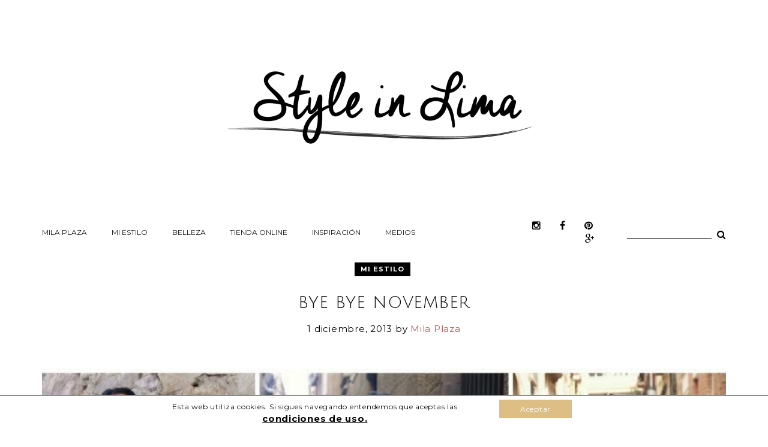

--- FILE ---
content_type: text/html; charset=UTF-8
request_url: https://styleinlima.net/bye-bye-november/
body_size: 14567
content:
<!DOCTYPE html>
<html lang="es-ES" prefix="og: http://ogp.me/ns#">
<head><link rel="stylesheet" type="text/css" href="https://styleinlima.net/wp-content/cache/minify/be048.css" media="all" />

  <meta charset="UTF-8">
  <meta name="viewport" content="width=device-width, initial-scale=1">
  <link rel="profile" href="http://gmpg.org/xfn/11">
  <link rel="pingback" href="https://styleinlima.net/xmlrpc.php">
  <link rel="shortcut icon" href="http://www.lily.thememove.com/data/images/favicon.png">
  <link rel="apple-touch-icon" href="" />
  <title>bye bye november - Style in Lima</title>

<!-- This site is optimized with the Yoast SEO plugin v3.2.5 - https://yoast.com/wordpress/plugins/seo/ -->
<meta name="description" content="blog de moda tendencias estilo de vida belleza y recetas"/>
<meta name="robots" content="noodp"/>
<link rel="canonical" href="https://styleinlima.net/bye-bye-november/" />
<meta property="og:locale" content="es_ES" />
<meta property="og:type" content="article" />
<meta property="og:title" content="bye bye november - Style in Lima" />
<meta property="og:description" content="blog de moda tendencias estilo de vida belleza y recetas" />
<meta property="og:url" content="https://styleinlima.net/bye-bye-november/" />
<meta property="og:site_name" content="Style in Lima" />
<meta property="article:author" content="https://www.facebook.com/styleinlima" />
<meta property="article:tag" content="LOOKS" />
<meta property="article:section" content="mi estilo" />
<meta property="article:published_time" content="2013-12-01T00:00:00+00:00" />
<meta property="article:modified_time" content="2016-04-28T10:32:53+00:00" />
<meta property="og:updated_time" content="2016-04-28T10:32:53+00:00" />
<meta property="og:image" content="https://styleinlima.net/wp-content/uploads/2016/04/style_in_lima_looks_noviembre_2-1.jpg" />
<meta property="og:image:width" content="700" />
<meta property="og:image:height" content="412" />
<!-- / Yoast SEO plugin. -->

<link rel="alternate" type="application/rss+xml" title="Style in Lima &raquo; Feed" href="https://styleinlima.net/feed/" />
<link rel="alternate" type="application/rss+xml" title="Style in Lima &raquo; RSS de los comentarios" href="https://styleinlima.net/comments/feed/" />
<link rel="alternate" type="application/rss+xml" title="Style in Lima &raquo; bye bye november RSS de los comentarios" href="https://styleinlima.net/bye-bye-november/feed/" />
		<script type="text/javascript">
			window._wpemojiSettings = {"baseUrl":"https:\/\/s.w.org\/images\/core\/emoji\/72x72\/","ext":".png","source":{"concatemoji":"https:\/\/styleinlima.net\/wp-includes\/js\/wp-emoji-release.min.js?ver=4.5.32"}};
			!function(e,o,t){var a,n,r;function i(e){var t=o.createElement("script");t.src=e,t.type="text/javascript",o.getElementsByTagName("head")[0].appendChild(t)}for(r=Array("simple","flag","unicode8","diversity"),t.supports={everything:!0,everythingExceptFlag:!0},n=0;n<r.length;n++)t.supports[r[n]]=function(e){var t,a,n=o.createElement("canvas"),r=n.getContext&&n.getContext("2d"),i=String.fromCharCode;if(!r||!r.fillText)return!1;switch(r.textBaseline="top",r.font="600 32px Arial",e){case"flag":return r.fillText(i(55356,56806,55356,56826),0,0),3e3<n.toDataURL().length;case"diversity":return r.fillText(i(55356,57221),0,0),a=(t=r.getImageData(16,16,1,1).data)[0]+","+t[1]+","+t[2]+","+t[3],r.fillText(i(55356,57221,55356,57343),0,0),a!=(t=r.getImageData(16,16,1,1).data)[0]+","+t[1]+","+t[2]+","+t[3];case"simple":return r.fillText(i(55357,56835),0,0),0!==r.getImageData(16,16,1,1).data[0];case"unicode8":return r.fillText(i(55356,57135),0,0),0!==r.getImageData(16,16,1,1).data[0]}return!1}(r[n]),t.supports.everything=t.supports.everything&&t.supports[r[n]],"flag"!==r[n]&&(t.supports.everythingExceptFlag=t.supports.everythingExceptFlag&&t.supports[r[n]]);t.supports.everythingExceptFlag=t.supports.everythingExceptFlag&&!t.supports.flag,t.DOMReady=!1,t.readyCallback=function(){t.DOMReady=!0},t.supports.everything||(a=function(){t.readyCallback()},o.addEventListener?(o.addEventListener("DOMContentLoaded",a,!1),e.addEventListener("load",a,!1)):(e.attachEvent("onload",a),o.attachEvent("onreadystatechange",function(){"complete"===o.readyState&&t.readyCallback()})),(a=t.source||{}).concatemoji?i(a.concatemoji):a.wpemoji&&a.twemoji&&(i(a.twemoji),i(a.wpemoji)))}(window,document,window._wpemojiSettings);
		</script>
		<style type="text/css">
img.wp-smiley,
img.emoji {
	display: inline !important;
	border: none !important;
	box-shadow: none !important;
	height: 1em !important;
	width: 1em !important;
	margin: 0 .07em !important;
	vertical-align: -0.1em !important;
	background: none !important;
	padding: 0 !important;
}
</style>
<link rel='stylesheet' id='thememove-font-awesome-css'  href='//maxcdn.bootstrapcdn.com/font-awesome/4.4.0/css/font-awesome.min.css?ver=4.5.32' type='text/css' media='all' />



<style id='rs-plugin-settings-inline-css' type='text/css'>
#rs-demo-id {}
</style>



<link rel='stylesheet' id='thememove-style-css'  href='https://styleinlima.net/wp-content/themes/lily/style.css?ver=4.5.32' type='text/css' media='all' />




<link rel='stylesheet' id='kirki_google_fonts-css'  href='//fonts.googleapis.com/css?family=Montserrat:regular,700,%7CJulius+Sans+One:regular,%7CPlayfair+Display:regular,italic,700,200,200,400,300&#038;subset=cyrillic,cyrillic-ext,devanagari,greek,greek-ext,khmer,latin,latin-ext,vietnamese' type='text/css' media='all' />

<style id='kirki-styles-inline-css' type='text/css'>
body{font-family:Montserrat;font-weight:200;background-color:#ffffff;color:#000000;}body, a , p{font-size:15px;}h1,h2,h3,h4,h5,h6, blockquote,.author-info__name, .comment-content cite.fn{font-family:Julius Sans One;}h1,h2,h3,h4,h5,h6{font-weight:200;}h1, h1 a{font-size:30px;}h2, h2 a{font-size:30px;}h3, h3 a{font-size:15px;}h4, h4 a{font-size:15px;}h5, h5 a{font-size:15px;}h6, h6 a{font-size:15px;}.content-wrapper{padding-top:30px;padding-bottom:30px;padding-left:20px;padding-right:20px;background-color:#ffffff;}.big-title.image-background{background-image:url("http://lily.thememove.com/data/images/page_heading_title_bg.jpg");}.big-title{background-color:#ffffff;}.big-title .entry-title{color:#111111;}.big-title.image-background .entry-title{padding-top:75px;padding-bottom:75px;padding-left:0px;padding-right:0px;font-family:Playfair Display;font-weight:400;font-size:36px;letter-spacing:0.05em;}button, a.button, input[type='button'], input[type='reset'], input[type='submit']{padding-top:20px;padding-bottom:20px;padding-left:20px;padding-right:20px;font-family:Montserrat;font-weight:300;font-size:20px;letter-spacing:-0.2em;background-color:#000000;border-color:#000000;color:#ffffff!important;}.mobile-menu > ul li.menu-item .sub-menu li.badge:after, .nav .sub-menu li.badge:after, .footer > .container > .row > [class*='col-']:after, .scrollup, .tm-aboutme__social__item--circle a, .tm-aboutme__social__item--square a, .tm-aboutme__social__item--outline-circle a:hover, .tm-aboutme__social__item--outline-square a:hover, .post-categories a{background-color:#000000;}.mobile-menu > ul li.menu-item .sub-menu li.badge:after, .nav .sub-menu li.badge:after, .tm-aboutme__social__item a, .widget_tag_cloud .tagcloud a:hover, .post .post-tags a:hover{border-color:#000000;}.widget-title:before, .widget-title:after, .widgettitle:before, .widgettitle:after, .heading-title:before, .heading-title:after{border-top-color:#000000;}.mobile-menu > ul li.menu-item .sub-menu li.badge:hover:after, .nav .sub-menu li.badge:hover:after, .tm-twitter .time > i, .widget_categories li:hover, .widget_categories ul li:hover > a, .widget_tag_cloud .tagcloud a:hover, blockquote:before, .post .post-tags a:hover, .post .post-comments .comments-link:before, .post .post-comments a:hover, .pagination.posts-pagination .page-numbers:hover, .pagination.posts-pagination .page-numbers.current, .pagination.loop-pagination .page-numbers:hover, .pagination.loop-pagination .page-numbers.current, .post.format-quote .source-name span, .post.format-quote .post-quote:after, .post-date:before, .post-img .fa, .big-title.color-background h1 span, .search .page-title span{color:#000000;}.recent-posts h3 > a:hover, .tm-aboutme__social__item--outline-circle a, .tm-aboutme__social__item--outline-square a, .tm-aboutme__social__item--circle a:hover, .tm-aboutme__social__item--square a:hover, .post .entry-title a:hover, .pagination.posts-pagination .next:hover:after, .pagination.posts-pagination .prev:hover:after, .pagination.loop-pagination .next:hover:after, .pagination.loop-pagination .prev:hover:after{color:#000000!important;}.recent-posts h3 > a, .post .entry-title a, a.author-info__name, .comment-content cite.fn, .comment-content cite.fn a{color:#000000!important;}h1, h2, h3, h4, h5, h6{color:#111111;}a, a:visited, a:focus{color:#ad5d5d;}.post .entry-content .more-link a{border-color:#ad5d5d;}a:hover, .widget_categories li, .widget_categories a, .widget_tag_cloud .tagcloud a, .post .post-tags a, a.page-numbers{color:#ad5d5d;}.post .entry-content .more-link a:hover:after{background-color:#ad5d5d;}.header{background-color:#ffffff;color:#000000;border-bottom-color:#ffffff;}.social a{color:#000000;}.social a:hover{color:#000000!important;}.search-box .search-field{color:#000000;border-bottom-color:#000000;}.search-form:after{background-color:#000000;}.search-box .fa-search{color:#000000;}.nav{background-color:#ffffff;}.nav a{color:#111111;}.nav li:hover > a, .nav .menu-item-has-children > a:after, .nav .current_page_parent > a, .nav .current-menu-item > a{color:#ad5d5d;}.nav .sub-menu{background-color:#ffffff;border-top-color:#ad5d5d;border-bottom-color:#ad5d5d;border-left-color:#eeeeee;border-right-color:#eeeeee;}.nav .sub-menu a, .nav .sub-menu a:after{color:#000000;}.nav .sub-menu li:hover > a, .nav .sub-menu li:hover > a:after{color:#000000;}.menu-link .lines, .menu-link .lines:before, .menu-link .lines:after{background-color:#858585;}.menu-link.active .lines:before, .menu-link.active .lines:after{background-color:#ad5d5d;}button:hover, a.button:hover, input[type='button']:hover, input[type='reset']:hover, input[type='submit']:hover, button:focus, a.button:focus, input[type='button']:focus, input[type='reset']:focus, input[type='submit']:focus{background-color:#ffffff;border-color:#000000;color:#ad5d5d!important;}.footer{background-color:#ffffff;border-top-color:#eeeeee;color:#000000;}.footer a{color:#ad5d5d;}.footer a:hover{color:#000000;}.footer-menu{background-color:#f7f7f7;}.footer-menu .menu > li > a{color:#000000;}.footer-menu .menu > li:after{background-color:#000000;}.footer-menu .menu > li > a:hover{color:#ad5d5d;}.copyright{background-color:#ffffff;}.copyright p{color:#111111;}.copyright p a{color:#ad5d5d;}.copyright p a:hover{color:#111111;}@media ( max-width: 1199px ){.nav{border-top-color:#ad5d5d;border-bottom-color:#ad5d5d;border-left-color:#eeeeee;border-right-color:#eeeeee;}.nav li .sub-menu{background-color:#ffffff;}.sub-menu-toggle{background-color:#ffffff;color:#000000;}}
</style>


<script type="text/javascript" src="https://styleinlima.net/wp-content/cache/minify/7072a.js"></script>






<script type='text/javascript' src='//cdnjs.cloudflare.com/ajax/libs/masonry/3.3.1/masonry.pkgd.min.js?ver=4.5.32'></script>
<script type='text/javascript' src='https://cdnjs.cloudflare.com/ajax/libs/jquery.imagesloaded/4.0.0/imagesloaded.pkgd.min.js?ver=4.5.32'></script>
<link rel='https://api.w.org/' href='https://styleinlima.net/wp-json/' />
<link rel="EditURI" type="application/rsd+xml" title="RSD" href="https://styleinlima.net/xmlrpc.php?rsd" />
<link rel="wlwmanifest" type="application/wlwmanifest+xml" href="https://styleinlima.net/wp-includes/wlwmanifest.xml" /> 
<link rel='shortlink' href='https://wp.me/p4z4Qd-OQ' />
<link rel="alternate" type="application/json+oembed" href="https://styleinlima.net/wp-json/oembed/1.0/embed?url=https%3A%2F%2Fstyleinlima.net%2Fbye-bye-november%2F" />
<link rel="alternate" type="text/xml+oembed" href="https://styleinlima.net/wp-json/oembed/1.0/embed?url=https%3A%2F%2Fstyleinlima.net%2Fbye-bye-november%2F&#038;format=xml" />

<link rel='dns-prefetch' href='//jetpack.wordpress.com'>
<link rel='dns-prefetch' href='//s0.wp.com'>
<link rel='dns-prefetch' href='//s1.wp.com'>
<link rel='dns-prefetch' href='//s2.wp.com'>
<link rel='dns-prefetch' href='//public-api.wordpress.com'>
<link rel='dns-prefetch' href='//0.gravatar.com'>
<link rel='dns-prefetch' href='//1.gravatar.com'>
<link rel='dns-prefetch' href='//2.gravatar.com'>
<link rel='dns-prefetch' href='//widgets.wp.com'>
<link rel='dns-prefetch' href='//v0.wordpress.com'>
<style type='text/css'>img#wpstats{display:none}</style><meta name="generator" content="Powered by Visual Composer - drag and drop page builder for WordPress."/>
<!--[if lte IE 9]><link rel="stylesheet" type="text/css" href="https://styleinlima.net/wp-content/plugins/js_composer/assets/css/vc_lte_ie9.min.css" media="screen"><![endif]--><!--[if IE  8]><link rel="stylesheet" type="text/css" href="https://styleinlima.net/wp-content/plugins/js_composer/assets/css/vc-ie8.min.css" media="screen"><![endif]--><style type="text/css">.broken_link, a.broken_link {
	text-decoration: line-through;
}</style><meta name="generator" content="Powered by Slider Revolution 5.4.8.3 - responsive, Mobile-Friendly Slider Plugin for WordPress with comfortable drag and drop interface." />
<script type="text/javascript">function setREVStartSize(e){									
						try{ e.c=jQuery(e.c);var i=jQuery(window).width(),t=9999,r=0,n=0,l=0,f=0,s=0,h=0;
							if(e.responsiveLevels&&(jQuery.each(e.responsiveLevels,function(e,f){f>i&&(t=r=f,l=e),i>f&&f>r&&(r=f,n=e)}),t>r&&(l=n)),f=e.gridheight[l]||e.gridheight[0]||e.gridheight,s=e.gridwidth[l]||e.gridwidth[0]||e.gridwidth,h=i/s,h=h>1?1:h,f=Math.round(h*f),"fullscreen"==e.sliderLayout){var u=(e.c.width(),jQuery(window).height());if(void 0!=e.fullScreenOffsetContainer){var c=e.fullScreenOffsetContainer.split(",");if (c) jQuery.each(c,function(e,i){u=jQuery(i).length>0?u-jQuery(i).outerHeight(!0):u}),e.fullScreenOffset.split("%").length>1&&void 0!=e.fullScreenOffset&&e.fullScreenOffset.length>0?u-=jQuery(window).height()*parseInt(e.fullScreenOffset,0)/100:void 0!=e.fullScreenOffset&&e.fullScreenOffset.length>0&&(u-=parseInt(e.fullScreenOffset,0))}f=u}else void 0!=e.minHeight&&f<e.minHeight&&(f=e.minHeight);e.c.closest(".rev_slider_wrapper").css({height:f})					
						}catch(d){console.log("Failure at Presize of Slider:"+d)}						
					};</script>
<noscript><style type="text/css"> .wpb_animate_when_almost_visible { opacity: 1; }</style></noscript>
</head>

<body class="single single-post postid-3152 single-format-standard full-width scheme wpb-js-composer js-comp-ver-4.11.2 vc_responsive">
<div class="snap-drawers">
  <div class="snap-drawer snap-drawer-left">
    <div class="mobile-menu"><ul id="mobile-menu" class="menu"><li id="menu-item-5095" class="menu-item menu-item-type-post_type menu-item-object-page menu-item-5095"><a title="Quién es Mila Plaza" target="_blank" href="https://styleinlima.net/mila-plaza/">Mila Plaza</a><i class="sub-menu-toggle fa fa-angle-down"></i></li>
<li id="menu-item-14975" class="menu-item menu-item-type-taxonomy menu-item-object-category current-post-ancestor current-menu-parent current-post-parent menu-item-14975"><a title="Estilo Mila Plaza" target="_blank" href="https://styleinlima.net/mi-estilo/">Mi Estilo</a><i class="sub-menu-toggle fa fa-angle-down"></i></li>
<li id="menu-item-8780" class="menu-item menu-item-type-taxonomy menu-item-object-category menu-item-8780"><a title="posts belleza" target="_blank" href="https://styleinlima.net/belleza/">Belleza</a><i class="sub-menu-toggle fa fa-angle-down"></i></li>
<li id="menu-item-15366" class="menu-item menu-item-type-post_type menu-item-object-page menu-item-15366"><a title="Tienda Online" target="_blank" href="https://styleinlima.net/tienda-online/">Tienda Online</a><i class="sub-menu-toggle fa fa-angle-down"></i></li>
<li id="menu-item-14979" class="menu-item menu-item-type-taxonomy menu-item-object-category menu-item-14979"><a href="https://styleinlima.net/inspiracion/">Inspiración</a><i class="sub-menu-toggle fa fa-angle-down"></i></li>
<li id="menu-item-8252" class="menu-item menu-item-type-taxonomy menu-item-object-category menu-item-8252"><a title="Prensa Blogger" href="https://styleinlima.net/prensa/">Medios</a><i class="sub-menu-toggle fa fa-angle-down"></i></li>
</ul></div>  </div>
  <div class="snap-drawer snap-drawer-right"></div>
</div>
<div id="page" class="hfeed site">
  <div class="header-wrapper">
    <header class="header">
      <div class="container">
        <div class="row">
          <div class="col-xs-12">
            <div class="site-branding">
                                                <a href="https://styleinlima.net/" rel="home">
                    <img src="http://styleinlima.net/wp-content/uploads/2016/08/style-in-lima-blog-1000-2.jpg" alt="logo" />
                  </a>
                                          </div>
          </div>
          <div class="col-xs-12">
            <div class="row middle-sm">
                            <div class="last-sm first-lg col-sm-3 col-lg-8">
                <button class="menu-link" id="open-left"><span class="lines"></span></button>
                                  <nav class="nav">
                    <div class="menu-main_menu-container"><ul id="menu-main_menu" class="menu"><li class="menu-item menu-item-type-post_type menu-item-object-page menu-item-5095"><a title="Quién es Mila Plaza" target="_blank" href="https://styleinlima.net/mila-plaza/">Mila Plaza</a><i class="sub-menu-toggle fa fa-angle-down"></i></li>
<li class="menu-item menu-item-type-taxonomy menu-item-object-category current-post-ancestor current-menu-parent current-post-parent menu-item-14975"><a title="Estilo Mila Plaza" target="_blank" href="https://styleinlima.net/mi-estilo/">Mi Estilo</a><i class="sub-menu-toggle fa fa-angle-down"></i></li>
<li class="menu-item menu-item-type-taxonomy menu-item-object-category menu-item-8780"><a title="posts belleza" target="_blank" href="https://styleinlima.net/belleza/">Belleza</a><i class="sub-menu-toggle fa fa-angle-down"></i></li>
<li class="menu-item menu-item-type-post_type menu-item-object-page menu-item-15366"><a title="Tienda Online" target="_blank" href="https://styleinlima.net/tienda-online/">Tienda Online</a><i class="sub-menu-toggle fa fa-angle-down"></i></li>
<li class="menu-item menu-item-type-taxonomy menu-item-object-category menu-item-14979"><a href="https://styleinlima.net/inspiracion/">Inspiración</a><i class="sub-menu-toggle fa fa-angle-down"></i></li>
<li class="menu-item menu-item-type-taxonomy menu-item-object-category menu-item-8252"><a title="Prensa Blogger" href="https://styleinlima.net/prensa/">Medios</a><i class="sub-menu-toggle fa fa-angle-down"></i></li>
</ul></div>                  </nav><!-- .site-navigation -->

                                </div>
                              <div class="col-sm-6 col-lg-2">
                  <div class="social"><ul id="menu-social-profile-links" class="menu"><li id="menu-item-3075" class="menu-item menu-item-type-custom menu-item-object-custom menu-item-3075"><a target="_blank" href="https://www.instagram.com/styleinlima/">instagram</a></li>
<li id="menu-item-3072" class="menu-item menu-item-type-custom menu-item-object-custom menu-item-3072"><a target="_blank" href="https://www.facebook.com/styleinlima">facebook</a></li>
<li id="menu-item-3074" class="menu-item menu-item-type-custom menu-item-object-custom menu-item-3074"><a target="_blank" href="https://www.pinterest.com/styleinlima/">pinterest</a></li>
<li id="menu-item-8483" class="menu-item menu-item-type-custom menu-item-object-custom menu-item-8483"><a target="_blank" href="https://plus.google.com/u/0/+StyleinlimaNetmila/about/p/pub">google</a></li>
</ul></div>                </div>
                                            <div class="col-sm-3 col-lg-2">
                  <div class="search-box">
                    <form role="search" method="get" class="search-form" action="https://styleinlima.net/">
  <label>
    <span class="screen-reader-text">Buscar:</span>
    <input type="text" class="search-field" placeholder="Search …" value="" name="s" title="Buscar:" />
  </label>
  <input type="submit" class="search-submit" value="Buscar" />
</form>
                    <i class="fa fa-search"></i>
                  </div>
                </div>
                          </div>
          </div>
        </div>
      </div>
    </header>
  </div>
  <!-- .header-wrapper -->

<div class="content-wrapper">
  <div class="container">
    <div class="row">
                                <div class="col-md-12">
        <main id="main" class="site-main">

          
            
<article class="post-3152 post type-post status-publish format-standard has-post-thumbnail hentry category-mi-estilo tag-looks">

      <div class="entry-header above">

              <div class="post-categories">
          <a href="https://styleinlima.net/mi-estilo/" rel="category tag">mi estilo</a>        </div><!--post-categories-->
      
      <h2 class="entry-title">bye bye november</h2>
              <div class="post-date">
          <span class="posted-on"><time class="entry-date published" datetime="2013-12-01T00:00:00+00:00">1 diciembre, 2013</time><time class="updated" datetime="2016-04-28T10:32:53+00:00">28 abril, 2016</time></span><span class="byline"> by <span class="author vcard"><a class="url fn n" href="https://styleinlima.net/author/styleinlimaadm/">Mila Plaza</a></span></span>        </div><!--post-date-->
      
    </div>
    <!-- .entry-header -->
  
            <div class="post-img">
        <a href="https://styleinlima.net/bye-bye-november/"><img width="1170" height="770" src="https://styleinlima.net/wp-content/uploads/2016/04/style_in_lima_looks_noviembre_2-1-1170x770.jpg" class="attachment-single-thumb size-single-thumb wp-post-image" alt="looks de invierno - noviembre" srcset="https://styleinlima.net/wp-content/uploads/2016/04/style_in_lima_looks_noviembre_2-1-1170x770.jpg 1170w, https://styleinlima.net/wp-content/uploads/2016/04/style_in_lima_looks_noviembre_2-1-410x270.jpg 410w" sizes="(max-width: 1170px) 100vw, 1170px" /></a>
      </div>
      
  
  <div class="entry-content">
    <div><a href="http://3.bp.blogspot.com/-RXrWHlKJQ-A/UppIhYbyGNI/AAAAAAAAN5A/QbmDCRlE4dk/s1600/style_in_lima_looks_noviembre_2.jpg" imageanchor="1"><img alt="looks de invierno" border="0" src="http://3.bp.blogspot.com/-RXrWHlKJQ-A/UppIhYbyGNI/AAAAAAAAN5A/QbmDCRlE4dk/s1600/style_in_lima_looks_noviembre_2.jpg" title="looks de invierno - noviembre"></a></div>
<div></div>
<p><a name="more"></a>
<div><span>¡Hola! ¿Cómo va el fin de semana? Yo recién puedo sentarme un momento para escribir este post, ¡vaya semanita!. Hoy miraremos el resumen de los </span><a href="http://www.styleinlimablog.com/search/label/MY%20LOOK"><i>looks del mes</i></a><span>. Recién me doy cuenta que la mayoría de estilismos son con </span><a href="http://www.styleinlimablog.com/search/label/PANTALONES"><i>pantalones</i></a><span>. Sin embargo mi favorito es la </span><a href="http://www.styleinlimablog.com/search/label/FALDAS"><i>falda</i></a><span> de </span><a href="http://www.styleinlimablog.com/search/label/CUERO"><i>cuero</i></a><span>. Ustedes que prefieren, ¿tejanos o faldas?</span></div>
<p>
<div><span>A partir de hoy empezamos la campaña navideña, prometo tratar de preparar todos los posts posibles con ideas y prendas que encuentre a buenos precios. Si hay algo en particular que quieran que ponga me lo dicen: decoración, accesorios, complementos y ropa.
</p>
<p></span></div>
<div><span>Feliz domingo, ¡a descansar mucho!
</p>
<p></span></div>
<div><span>Gracias por sus comentarios.
</p>
<p></span></div>
<p>
<div><span>Mila</span></div>
<p><span><br /></span>
<div><span><span lang="EN-US"><i>Hi guys! How&#8217;s the weekend? Today we´ll summary all my looks from last month. Just realized that most of my outfits are with pants. However, the leather skirt look is </i></span><i>definitely my favorite one</i><i>. What´s yours?</i></span></div>
<div><span><span lang="EN-US"><i>Happy Sunday. </i></span><i>Thanks for your lovely comments and support.</i></span></div>
<div><span lang="EN-US"><i><span>See ya!
</p>
<p></span></i></span></div>
<p><span><i><span>Mila</span></i></span></p>
<div><a href="http://3.bp.blogspot.com/-WzLprWG_paA/UppIisI_y4I/AAAAAAAAN5I/5GSn2ZMouMI/s1600/style_in_lima_looks_invierno_1.jpg" imageanchor="1"><img border="0" src="http://3.bp.blogspot.com/-WzLprWG_paA/UppIisI_y4I/AAAAAAAAN5I/5GSn2ZMouMI/s1600/style_in_lima_looks_invierno_1.jpg"></a></div>
<p>
<div><a href="http://1.bp.blogspot.com/-90bYWHBdxSg/UppIkET4bQI/AAAAAAAAN5Q/MRXu-l5Hw6o/s1600/style_in_lima_looks_invierno_3.jpg" imageanchor="1"><img border="0" src="http://1.bp.blogspot.com/-90bYWHBdxSg/UppIkET4bQI/AAAAAAAAN5Q/MRXu-l5Hw6o/s1600/style_in_lima_looks_invierno_3.jpg"></a></div>
<div><span><br /></span></div>
<div><span>Follow <strong>STYLE IN LIMA</strong> on</span><span>:</span></div>
<div><span><br /></span></div>
<div><span lang="EN-US"></span></div>
<div><span><span><b><span lang="EN-US"><a href="http://www.bloglovin.com/en/blog/2797394/style-in-lima/follow" class="broken_link">BLOGLOVIN</a>´  I   </span></b><b><span><a href="http://instagram.com/styleinlima"><span lang="EN-US">INSTAGRAM</span></a></span></b><b><span lang="EN-US">   I  </span></b><b><span><a href="http://pinterest.com/styleinlima/"><span lang="EN-US">PINTEREST</span></a></span></b><b><span lang="EN-US">  I  </span></b><b><span><a href="https://www.facebook.com/styleinlima"><span lang="EN-US">FACEBOOK</span></a></span></b><b><span lang="EN-US">  I  </span></b><b><span><a href="https://twitter.com/styleinlima"><span lang="EN-US">TWITTER</span></a></span></b><b><span lang="EN-US">  I  <a href="http://styleinlima.tumblr.com/">TUMBLR</a></span></b></span></span></div>
<div class="sharedaddy sd-sharing-enabled"><div class="robots-nocontent sd-block sd-social sd-social-icon sd-sharing"><h3 class="sd-title">Compártelo:</h3><div class="sd-content"><ul><li class="share-email"><a rel="nofollow" data-shared="" class="share-email sd-button share-icon no-text" href="https://styleinlima.net/bye-bye-november/?share=email" target="_blank" title="Hac clic para enviar por correo electrónico a un amigo"><span></span><span class="sharing-screen-reader-text">Hac clic para enviar por correo electrónico a un amigo (Se abre en una ventana nueva)</span></a></li><li class="share-tumblr"><a rel="nofollow" data-shared="" class="share-tumblr sd-button share-icon no-text" href="https://styleinlima.net/bye-bye-november/?share=tumblr" target="_blank" title="Haz clic para compartir en Tumblr"><span></span><span class="sharing-screen-reader-text">Haz clic para compartir en Tumblr (Se abre en una ventana nueva)</span></a></li><li class="share-pinterest"><a rel="nofollow" data-shared="sharing-pinterest-3152" class="share-pinterest sd-button share-icon no-text" href="https://styleinlima.net/bye-bye-november/?share=pinterest" target="_blank" title="Haz clic para compartir en Pinterest"><span></span><span class="sharing-screen-reader-text">Haz clic para compartir en Pinterest (Se abre en una ventana nueva)</span></a></li><li class="share-facebook"><a rel="nofollow" data-shared="sharing-facebook-3152" class="share-facebook sd-button share-icon no-text" href="https://styleinlima.net/bye-bye-november/?share=facebook" target="_blank" title="Haz clic para compartir en Facebook"><span></span><span class="sharing-screen-reader-text">Haz clic para compartir en Facebook (Se abre en una ventana nueva)</span></a></li><li class="share-google-plus-1"><a rel="nofollow" data-shared="sharing-google-3152" class="share-google-plus-1 sd-button share-icon no-text" href="https://styleinlima.net/bye-bye-november/?share=google-plus-1" target="_blank" title="Haz clic para compartir en Google+"><span></span><span class="sharing-screen-reader-text">Haz clic para compartir en Google+ (Se abre en una ventana nueva)</span></a></li><li class="share-twitter"><a rel="nofollow" data-shared="sharing-twitter-3152" class="share-twitter sd-button share-icon no-text" href="https://styleinlima.net/bye-bye-november/?share=twitter" target="_blank" title="Haz clic para compartir en Twitter"><span></span><span class="sharing-screen-reader-text">Haz clic para compartir en Twitter (Se abre en una ventana nueva)</span></a></li><li class="share-end"></li></ul></div></div></div><div class='sharedaddy sd-block sd-like jetpack-likes-widget-wrapper jetpack-likes-widget-unloaded' id='like-post-wrapper-67465437-3152-697f3a96d05a6' data-src='//widgets.wp.com/likes/#blog_id=67465437&amp;post_id=3152&amp;origin=styleinlima.net&amp;obj_id=67465437-3152-697f3a96d05a6' data-name='like-post-frame-67465437-3152-697f3a96d05a6'><h3 class='sd-title'>Me gusta:</h3><div class='likes-widget-placeholder post-likes-widget-placeholder' style='height:55px'><span class='button'><span>Me gusta</span></span> <span class="loading">Cargando...</span></div><span class='sd-text-color'></span><a class='sd-link-color'></a></div>      </div>
  <!-- .entry-content -->

  <div class="entry-footer">
          <div class="post-tags">
        <a href="https://styleinlima.net/tag/looks/" rel="tag">LOOKS</a>      </div><!--post-tags-->
        <!--post-tags-->
    <div class="post-meta">
      <div class="row">
                          <div class="post-comments col-xs-12">
            <span class="comments-link"><a href="https://styleinlima.net/bye-bye-november/#respond">Escribe un comentario</a></span>          </div><!--post-date-->
                      </div>
    </div>
  </div>
  <!-- .entry-footer -->
</article><!-- #post-## -->
            
                                          
	<nav class="navigation post-navigation" role="navigation">
		<h2 class="screen-reader-text">Navegación de entradas</h2>
		<div class="nav-links"><div class="nav-previous"><a href="https://styleinlima.net/azul-y-negro/" rel="prev">azul y negro</a></div><div class="nav-next"><a href="https://styleinlima.net/textured-leopard-print/" rel="next">textured leopard print</a></div></div>
	</nav>                          
            
            
<div id="comments" class="comments-area">

  
  
  
  		
		<div id="respond" class="comment-respond">
			<h3 id="reply-title" class="comment-reply-title">Deja un comentario <small><a rel="nofollow" id="cancel-comment-reply-link" href="/bye-bye-november/#respond" style="display:none;">Cancelar respuesta</a></small></h3>
			<form id="commentform" class="comment-form">
				<iframe src="https://jetpack.wordpress.com/jetpack-comment/?blogid=67465437&#038;postid=3152&#038;comment_registration=0&#038;require_name_email=1&#038;stc_enabled=1&#038;stb_enabled=1&#038;show_avatars=1&#038;avatar_default=wavatar&#038;greeting=Deja+un+comentario&#038;greeting_reply=Responder+a+%25s&#038;color_scheme=light&#038;lang=es_ES&#038;jetpack_version=4.0.7&#038;sig=2bf48ac87d6af99736e51a79491db3b6587ff790#parent=https%3A%2F%2Fstyleinlima.net%2Fbye-bye-november%2F" allowtransparency="false" style="width:100%; height: 430px;border:0;" frameBorder="0" scrolling="no" name="jetpack_remote_comment" id="jetpack_remote_comment"></iframe>
			</form>
		</div>

		
		<input type="hidden" name="comment_parent" id="comment_parent" value="" />

		
</div><!-- #comments -->
          
        </main>
        <!-- #main -->
      </div>
          </div>
  </div>
</div><!--.content-wrapper-->
<div class="bottom-wrapper">
  <footer class="footer">
    <div class="container">
      <div class="row">
                  <div class="col-xs-12 col-sm-4 col-md-4 col-lg-3">
            <aside id="tm_recent_posts-3" class="widget widget_tm_recent_posts"><h3 class="widget-title">Lo más reciente</h3><div class="recent-posts"><div class="recent-posts__item row"><a href="https://styleinlima.net/taburete-auxiliar-maison-en-vogue/" class="recent-posts__thumb col-sm-3"><img src="https://styleinlima.net/wp-content/uploads/2022/03/Taburete-60x60.jpg" /></a><div class="recent-posts__info col-sm-9"><h3><a href="https://styleinlima.net/taburete-auxiliar-maison-en-vogue/">Un taburete para tu decoración</a></h3><div class="post-meta"><span class="author"><i class="fa fa-user"></i>Mila Plaza</span><span class="post-date"><i class="fa fa-clock-o"></i>marzo 27, 2022</span><span class="post-com"><i class="fa fa-comments"></i>0</span></div></div></div><div class="recent-posts__item row"><a href="https://styleinlima.net/women-secret/" class="recent-posts__thumb col-sm-3"><img src="https://styleinlima.net/wp-content/uploads/2021/07/Diseño-sin-título-60x60.jpg" /></a><div class="recent-posts__info col-sm-9"><h3><a href="https://styleinlima.net/women-secret/">Women Secret Tendencias Baño 2021</a></h3><div class="post-meta"><span class="author"><i class="fa fa-user"></i>Mila Plaza</span><span class="post-date"><i class="fa fa-clock-o"></i>julio 13, 2021</span><span class="post-com"><i class="fa fa-comments"></i>0</span></div></div></div><div class="recent-posts__item row"><a href="https://styleinlima.net/cuidados-la-piel-kneipp/" class="recent-posts__thumb col-sm-3"><img src="https://styleinlima.net/wp-content/uploads/2020/01/Kneipp-Mila-Plaza-IMG_3364-60x60.jpg" /></a><div class="recent-posts__info col-sm-9"><h3><a href="https://styleinlima.net/cuidados-la-piel-kneipp/">Cuidados de la piel, Kneipp</a></h3><div class="post-meta"><span class="author"><i class="fa fa-user"></i>Mila Plaza</span><span class="post-date"><i class="fa fa-clock-o"></i>enero 30, 2020</span><span class="post-com"><i class="fa fa-comments"></i>0</span></div></div></div><div class="recent-posts__item row"><a href="https://styleinlima.net/un-constante-reinventarse/" class="recent-posts__thumb col-sm-3"><img src="https://styleinlima.net/wp-content/uploads/2019/07/Revista-J-Styleinlima-Mila-Plaza-01-60x60.jpg" /></a><div class="recent-posts__info col-sm-9"><h3><a href="https://styleinlima.net/un-constante-reinventarse/">Un Constante Reinventarse</a></h3><div class="post-meta"><span class="author"><i class="fa fa-user"></i>Mila Plaza</span><span class="post-date"><i class="fa fa-clock-o"></i>julio 29, 2019</span><span class="post-com"><i class="fa fa-comments"></i>0</span></div></div></div></div></aside>          </div>
                          <div class="col-xs-12 col-sm-4 col-md-4 col-lg-4 col-lg-offset-1">
            <aside id="tm_twitter-2" class="widget widget_tm_twitter"><h3 class="widget-title">TWITTER</h3><div class="tm-twitter"><ul class="tm-tweets-list style-2"><li class="tweet"><div class="tweet-header"><img class="user-profile-image" src="http://pbs.twimg.com/profile_images/741206798317846528/mqPghBMP_normal.jpg"><a class="username"target="_blank" href="http://twitter.com/styleinlima"><span class="user-name">@Mila Plaza</span></a><span class="time"><i class="fa fa-clock-o"></i>Aug 10 2016</span></a></div><p class="tweet-text" >Style in Lima  - <a target="_blank" href="https://t.co/xViwiVKXDw">https://t.co/xViwiVKXDw</a></p></li><li class="tweet"><div class="tweet-header"><img class="user-profile-image" src="http://pbs.twimg.com/profile_images/741206798317846528/mqPghBMP_normal.jpg"><a class="username"target="_blank" href="http://twitter.com/styleinlima"><span class="user-name">@Mila Plaza</span></a><span class="time"><i class="fa fa-clock-o"></i>Aug 09 2016</span></a></div><p class="tweet-text" >Habéis visto ya el post de hoy? <a target="_blank" href="https://t.co/K8pMolJcIJ">https://t.co/K8pMolJcIJ</a> <a target="_blank" href="https://t.co/LZi5IzgkUF">https://t.co/LZi5IzgkUF</a></p></li></ul></div></aside>          </div>
                          <div class="col-xs-12 col-sm-4 col-md-4 col-lg-3 col-lg-offset-1">
            <aside id="text-2" class="widget widget_text"><h3 class="widget-title">VIDEO BLOG</h3>			<div class="textwidget"><div class="video-blog">
<p>Mi primer video tutorial con mi peque Aitana...</p>
<a class="popup-video" href="https://www.youtube.com/watch?v=0fC7knp41rk">
<img src="http://styleinlima.net/wp-content/uploads/2016/04/play.jpg" alt="">
</a>
</div></div>
		</aside>          </div>
              </div>
    </div>
  </footer>
      <div class="footer-menu">
      <div class="menu-footer-menu-container"><ul id="menu-footer-menu" class="menu"><li id="menu-item-8770" class="menu-item menu-item-type-post_type menu-item-object-page menu-item-8770"><a title="Mila Plaza " target="_blank" href="https://styleinlima.net/mila-plaza/">Sobre mí</a></li>
<li id="menu-item-18780" class="menu-item menu-item-type-post_type menu-item-object-page menu-item-18780"><a href="https://styleinlima.net/aviso-legal/">Aviso Legal</a></li>
<li id="menu-item-18779" class="menu-item menu-item-type-post_type menu-item-object-page menu-item-18779"><a href="https://styleinlima.net/politica-proteccion-datos/">Política de Protección de datos</a></li>
</ul></div>    </div>
        <div class="copyright">
      <div class="container">
        <p>Made with <a target="_blank" href="http://thememove.com"><i class="fa fa-heart"></i></a> by ThemeMove.com. All rights Reserved.</p>
      </div>
    </div>
  </div><!-- .bottom-wrapper -->
</div><!-- #page -->

<!-- Scroll to top -->

			<div class="div_cookies" style="display: none;bottom: 0px; background-color: #ffffff;">
			
				<div class="block_cookies">
					<div class="col_2_3">
					
					<p class="texto_cookies" style="color: #000000;">
					
						Esta web utiliza cookies. Si sigues navegando entendemos que aceptas las						
						<strong><a style="text-decoration: underline;color: #000000;" target="_blank" 
						href="https://styleinlima.net/politica-cookies"> condiciones de uso.</a></strong>
						
						<input type='hidden' value='aceptar' id='cookie_mode' />
						</p>
						</div>
						 
								<div class="col_1_3">
								<span id="btn_cookies" style="color: #ffffff; 
								background-color: #ddbf86">
								Aceptar</span></div>
							
											
				</div>
				
			</div>
		
			<div style="display:none">
	</div>
  
  <script>
    (function( $ ) {
      jQuery( window ).on( 'resize', function() {
        if ( $( window ).width() >= 992 ) {
          $( '#page' ).css( 'padding-bottom', $( '.uncover .bottom-wrapper' ).outerHeight() );
        }
      } );

      jQuery( window ).on( 'load', function() {
        jQuery( window ).trigger( 'resize' );
      } );
    })( jQuery );
  </script>

  
  
  <script>
        var snapper = new Snap( {
      element: document.getElementById( 'page' ),
      dragger: document.getElementsByClassName( 'page' ),
      disable: 'right',
      slideIntent: 10,
    } );
    var addEvent = function addEvent( element, eventName, func ) {
      if ( element.addEventListener ) {
        return element.addEventListener( eventName, func, false );
      } else if ( element.attachEvent ) {
        return element.attachEvent( "on" + eventName, func );
      }
    };
    addEvent( document.getElementById( 'open-left' ), 'click', function() {
      snapper.open( 'left' );
    } );
        jQuery( document ).ready( function( $ ) {
            var $menu = $( '.mobile-menu' );

      
      $menu.find( '.sub-menu-toggle' ).on( 'click', function( e ) {
        var subMenu = $( this ).next();

        if ( subMenu.css( 'display' ) == 'block' ) {
          subMenu.css( 'display', 'block' ).slideUp().parent().removeClass( 'expand' );
        } else {
          subMenu.css( 'display', 'none' ).slideDown().parent().addClass( 'expand' );
        }
        e.stopPropagation();
      } );
    } );
  </script>


	<script type="text/javascript">
		window.WPCOM_sharing_counts = {"https:\/\/styleinlima.net\/bye-bye-november\/":3152};
	</script>
	<div id="sharing_email" style="display: none;">
		<form action="/bye-bye-november/" method="post">
			<label for="target_email">Enviar a dirección de correo electrónico</label>
			<input type="email" name="target_email" id="target_email" value="" />

			
				<label for="source_name">Su Nombre</label>
				<input type="text" name="source_name" id="source_name" value="" />

				<label for="source_email">Tu dirección de correo electrónico</label>
				<input type="email" name="source_email" id="source_email" value="" />

						<input type="text" id="jetpack-source_f_name" name="source_f_name" class="input" value="" size="25" autocomplete="off" />
			<script> document.getElementById('jetpack-source_f_name').value = ''; </script>
			
			<img style="float: right; display: none" class="loading" src="https://styleinlima.net/wp-content/plugins/jetpack/modules/sharedaddy/images/loading.gif" alt="loading" width="16" height="16" />
			<input type="submit" value="Enviar correo electrónico" class="sharing_send" />
			<a rel="nofollow" href="#cancel" class="sharing_cancel">Cancelar</a>

			<div class="errors errors-1" style="display: none;">
				La entrada no fue enviada. ¡Comprueba tus direcciones de correo electrónico!			</div>

			<div class="errors errors-2" style="display: none;">
				Error en la comprobación de email. Por favor, vuelve a intentarlo			</div>

			<div class="errors errors-3" style="display: none;">
				Lo sentimos, tu blog no puede compartir entradas por correo electrónico.			</div>
		</form>
	</div>
		<script type="text/javascript">
			var windowOpen;
		jQuery(document).on( 'ready post-load', function(){
			jQuery( 'a.share-tumblr' ).on( 'click', function() {
				if ( 'undefined' !== typeof windowOpen ){ // If there's another sharing window open, close it.
					windowOpen.close();
				}
				windowOpen = window.open( jQuery(this).attr( 'href' ), 'wpcomtumblr', 'menubar=1,resizable=1,width=450,height=450' );
				return false;
			});
		});
		</script>
						<script type="text/javascript">
			var windowOpen;
		jQuery(document).on( 'ready post-load', function(){
			jQuery( 'a.share-facebook' ).on( 'click', function() {
				if ( 'undefined' !== typeof windowOpen ){ // If there's another sharing window open, close it.
					windowOpen.close();
				}
				windowOpen = window.open( jQuery(this).attr( 'href' ), 'wpcomfacebook', 'menubar=1,resizable=1,width=600,height=400' );
				return false;
			});
		});
		</script>
				<script type="text/javascript">
			var windowOpen;
		jQuery(document).on( 'ready post-load', function(){
			jQuery( 'a.share-google-plus-1' ).on( 'click', function() {
				if ( 'undefined' !== typeof windowOpen ){ // If there's another sharing window open, close it.
					windowOpen.close();
				}
				windowOpen = window.open( jQuery(this).attr( 'href' ), 'wpcomgoogle-plus-1', 'menubar=1,resizable=1,width=480,height=550' );
				return false;
			});
		});
		</script>
				<script type="text/javascript">
			var windowOpen;
		jQuery(document).on( 'ready post-load', function(){
			jQuery( 'a.share-twitter' ).on( 'click', function() {
				if ( 'undefined' !== typeof windowOpen ){ // If there's another sharing window open, close it.
					windowOpen.close();
				}
				windowOpen = window.open( jQuery(this).attr( 'href' ), 'wpcomtwitter', 'menubar=1,resizable=1,width=600,height=350' );
				return false;
			});
		});
		</script>
		
<script type="text/javascript" src="https://styleinlima.net/wp-content/cache/minify/436a1.js"></script>

<script type='text/javascript'>
/* <![CDATA[ */
var _wpcf7 = {"loaderUrl":"https:\/\/styleinlima.net\/wp-content\/plugins\/contact-form-7\/images\/ajax-loader.gif","recaptchaEmpty":"Por favor, prueba que no eres un robot.","sending":"Enviando...","cached":"1"};
/* ]]> */
</script>
<script type="text/javascript" src="https://styleinlima.net/wp-content/cache/minify/0fef6.js"></script>

<script type='text/javascript' src='https://s0.wp.com/wp-content/js/devicepx-jetpack.js?ver=202605'></script>
<script type='text/javascript' src='https://secure.gravatar.com/js/gprofiles.js?ver=2026Febaa'></script>
<script type='text/javascript'>
/* <![CDATA[ */
var WPGroHo = {"my_hash":""};
/* ]]> */
</script>

















<script type="text/javascript" src="https://styleinlima.net/wp-content/cache/minify/c3543.js"></script>

<script type='text/javascript'>
/* <![CDATA[ */
var icegram_pre_data = {"ajax_url":"https:\/\/styleinlima.net\/wp-admin\/admin-ajax.php","post_obj":{"q":"\/bye-bye-november\/","is_home":false,"page_id":3152,"action":"display_messages","shortcodes":[],"cache_compatibility":"no","device":"laptop"}};
/* ]]> */
</script>
<script type="text/javascript" src="https://styleinlima.net/wp-content/cache/minify/d6d95.js"></script>

<script type='text/javascript'>
/* <![CDATA[ */
var sharing_js_options = {"lang":"en","counts":"1"};
/* ]]> */
</script>
<script type="text/javascript" src="https://styleinlima.net/wp-content/cache/minify/337c6.js"></script>

		<iframe src='https://widgets.wp.com/likes/master.html?ver=20151215#ver=20151215&amp;lang=es' scrolling='no' id='likes-master' name='likes-master' style='display:none;'></iframe>
		<div id='likes-other-gravatars'><div class="likes-text">A <span>%d</span> blogueros les gusta esto:</div><ul class="wpl-avatars sd-like-gravatars"></ul></div>
		
		<!--[if IE]>
		<script type="text/javascript">
		if ( 0 === window.location.hash.indexOf( '#comment-' ) ) {
			// window.location.reload() doesn't respect the Hash in IE
			window.location.hash = window.location.hash;
		}
		</script>
		<![endif]-->
		<script type="text/javascript">
			var comm_par_el = document.getElementById( 'comment_parent' ),
			    comm_par = (comm_par_el && comm_par_el.value) ? comm_par_el.value : '',
			    frame = document.getElementById( 'jetpack_remote_comment' ),
			    tellFrameNewParent;

			tellFrameNewParent = function() {
				if ( comm_par ) {
					frame.src = "https://jetpack.wordpress.com/jetpack-comment/?blogid=67465437&postid=3152&comment_registration=0&require_name_email=1&stc_enabled=1&stb_enabled=1&show_avatars=1&avatar_default=wavatar&greeting=Deja+un+comentario&greeting_reply=Responder+a+%25s&color_scheme=light&lang=es_ES&jetpack_version=4.0.7&sig=2bf48ac87d6af99736e51a79491db3b6587ff790#parent=https%3A%2F%2Fstyleinlima.net%2Fbye-bye-november%2F" + '&replytocom=' + parseInt( comm_par, 10 ).toString();
				} else {
					frame.src = "https://jetpack.wordpress.com/jetpack-comment/?blogid=67465437&postid=3152&comment_registration=0&require_name_email=1&stc_enabled=1&stb_enabled=1&show_avatars=1&avatar_default=wavatar&greeting=Deja+un+comentario&greeting_reply=Responder+a+%25s&color_scheme=light&lang=es_ES&jetpack_version=4.0.7&sig=2bf48ac87d6af99736e51a79491db3b6587ff790#parent=https%3A%2F%2Fstyleinlima.net%2Fbye-bye-november%2F";
				}
			};

	
			if ( 'undefined' !== typeof addComment ) {
				addComment._Jetpack_moveForm = addComment.moveForm;

				addComment.moveForm = function( commId, parentId, respondId, postId ) {
					var returnValue = addComment._Jetpack_moveForm( commId, parentId, respondId, postId ), cancelClick, cancel;

					if ( false === returnValue ) {
						cancel = document.getElementById( 'cancel-comment-reply-link' );
						cancelClick = cancel.onclick;
						cancel.onclick = function() {
							var cancelReturn = cancelClick.call( this );
							if ( false !== cancelReturn ) {
								return cancelReturn;
							}

							if ( !comm_par ) {
								return cancelReturn;
							}

							comm_par = 0;

							tellFrameNewParent();

							return cancelReturn;
						};
					}

					if ( comm_par == parentId ) {
						return returnValue;
					}

					comm_par = parentId;

					tellFrameNewParent();

					return returnValue;
				};
			}

	
			if ( window.postMessage ) {
				if ( document.addEventListener ) {
					window.addEventListener( 'message', function( event ) {
						if ( "https:\/\/jetpack.wordpress.com" !== event.origin ) {
							return;
						}

						jQuery( frame ).height( event.data );
					} );
				} else if ( document.attachEvent ) {
					window.attachEvent( 'message', function( event ) {
						if ( "https:\/\/jetpack.wordpress.com" !== event.origin ) {
							return;
						}

						jQuery( frame ).height( event.data );
					} );
				}
			}
		</script>

	<script type='text/javascript' src='https://stats.wp.com/e-202605.js' async defer></script>
<script type='text/javascript'>
	_stq = window._stq || [];
	_stq.push([ 'view', {v:'ext',j:'1:4.0.7',blog:'67465437',post:'3152',tz:'2',srv:'styleinlima.net'} ]);
	_stq.push([ 'clickTrackerInit', '67465437', '3152' ]);
</script>
<script async defer src="//assets.pinterest.com/js/pinit.js"></script>
</body>
</html>

<!--
Performance optimized by W3 Total Cache. Learn more: https://www.w3-edge.com/products/

Page Caching using disk: enhanced (SSL caching disabled) 
Minimizado usando disk

Served from: styleinlima.net @ 2026-02-01 13:35:50 by W3 Total Cache
-->